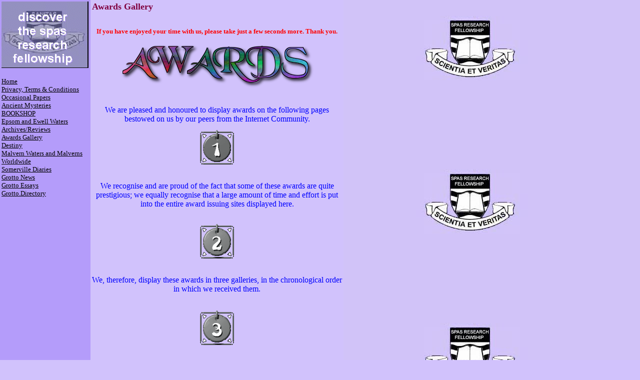

--- FILE ---
content_type: text/html
request_url: https://www.osborne.house/discover_the_spa_research_fell.asp?i=16
body_size: 1513
content:
<!DOCTYPE HTML PUBLIC "-//W3C//DTD HTML 4.0 Transitional//EN"><HTML><HEAD><META HTTP-EQUIV="Content-Type" CONTENT="text/html; charset=ISO-8859-1"><META NAME="Generator" CONTENT="NetObjects Fusion 5.0.1 for Windows"><META NAME="Keywords"
 CONTENT="health, spas, the spas directory, British spas, health resorts, spas research fellowship, mineral waters, world spas, wellness, hydrotherapy, health tourism, complementary medicine, alternative medicine, natural healing, holy wells, spa heritage, springs "><META NAME="title" CONTENT="The spas directory, Spas and Health resorts worldwide"><TITLE>Discover the Spa Research Fellowship SRF</TITLE></HEAD><BODY BGCOLOR="#D1C2FC" TEXT="#000000" TOPMARGIN=0 LEFTMARGIN=0 MARGINWIDTH=0
 MARGINHEIGHT=0><TABLE BORDER=0 CELLSPACING=0 CELLPADDING=0 WIDTH=687 NOF=LY><TR VALIGN=TOP ALIGN=LEFT><TD WIDTH=687><P><FONT SIZE="-1" FACE="Arial,Helvetica,Univers,Zurich BT,sans-serif"><TABLE BORDER="0" width="100%" cellpadding="3" cellspacing="0"><TR><TD valign="top" bgcolor="#b49cfa"><img src="srfup.gif" alt="" border="0"><BR><BR><FONT FACE="verdana" SIZE="-1"><A HREF="discover_the_spa_research_fell.asp?i=9"><Font color="#000000">Home</font></a><BR><A HREF="discover_the_spa_research_fell.asp?i=66"><Font color="#000000">Privacy, Terms & Conditions</font></a><BR><A HREF="discover_the_spa_research_fell.asp?i=10"><Font color="#000000">Occasional Papers</font></a><BR><A HREF="discover_the_spa_research_fell.asp?i=50"><Font color="#000000">Ancient Mysteries</font></a><BR><A HREF="discover_the_spa_research_fell.asp?i=4"><Font color="#000000">BOOKSHOP</font></a><BR><A HREF="discover_the_spa_research_fell.asp?i=3"><Font color="#000000">Epsom and Ewell Waters</font></a><BR><A HREF="discover_the_spa_research_fell.asp?i=2"><Font color="#000000">Archives/Reviews</font></a><BR><A HREF="discover_the_spa_research_fell.asp?i=16"><Font color="#000000">Awards Gallery</font></a><BR><A HREF="discover_the_spa_research_fell.asp?i=36"><Font color="#000000">Destiny</font></a><BR><A HREF="discover_the_spa_research_fell.asp?i=64"><Font color="#000000">Malvern Waters and Malverns Worldwide</font></a><BR><A HREF="discover_the_spa_research_fell.asp?i=15"><Font color="#000000">Somerville Diaries</font></a><BR><A HREF="discover_the_spa_research_fell.asp?i=13"><Font color="#000000">Grotto News</font></a><BR><A HREF="discover_the_spa_research_fell.asp?i=23"><Font color="#000000">Grotto Essays</font></a><BR><A HREF="index.asp"><Font color="#000000">Grotto.Directory</font></a><BR></font></TD><TD valign="top" bgcolor="#d1c2fc"><font face="verdana" size="+1" color="#800040"><B>Awards Gallery</b></font><BR><BR><font face="verdana" size="-1"><B><font color="#FF0000"><p align="center">If you have enjoyed your time with us, please take just a few seconds more. Thank you.</font></B><BR><BR><img src="images/bruce/Awards.png" border="0"></A><BR><BR><font color="#0000FF" size="3" ><BR>We are pleased and honoured to display awards on the following pages bestowed on us by our peers from the Internet Community.<BR><p align="center"><a href="discover_the_spa_research_fell.asp?i=18"><img src="images/bruce/awards1.gif" border="0" alt="Click to discover our awards"></a></center><BR><p align="center"><BR>We recognise and are proud of the fact that some of these awards are quite prestigious; we equally recognise that a large amount of time and effort is put into the entire award issuing sites displayed here.</center><BR><BR><p align="center"><a href="discover_the_spa_research_fell.asp?i=19"><img src="images/bruce/awards2.gif" border="0" alt="Click to discover more awards"></a></center><BR><p align="center"><BR>We, therefore, display these awards in three galleries, in the chronological order in which we received them.</center> <BR><BR><p align="center"><a href="discover_the_spa_research_fell.asp?i=20"><img src="images/bruce/awards3.gif" border="0" alt="Click to discover even more awards"></a></center><BR><BR></font><BR><BR><BR><BR><body bgproperties="fixed" background="images/bruce/SRFground.jpg"><BR></font></td></tr></table>&nbsp;</FONT></P></TD></TR></TABLE></BODY></HTML> 